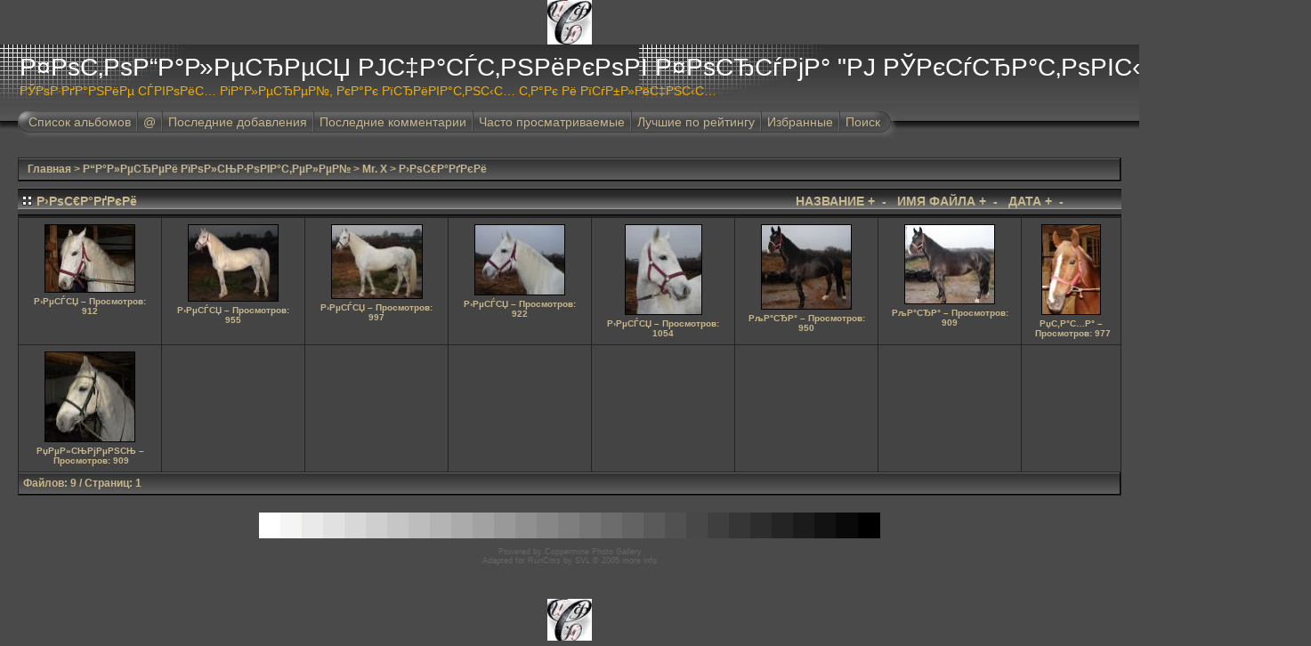

--- FILE ---
content_type: text/html; charset=windows-1251
request_url: http://skuratov.com/modules/cpg/thumbnails.php?album=16
body_size: 3836
content:
<!DOCTYPE HTML PUBLIC "-//W3C//DTD HTML 4.01 Transitional//EN">
<html dir="ltr">
<head>
<title>Р¤РѕС‚РѕР“Р°Р»РµСЂРµСЏ РЈС‡Р°СЃС‚РЅРёРєРѕРІ Р¤РѕСЂСѓРјР° &quot;РЈ РЎРєСѓСЂР°С‚РѕРІС‹С…&quot; - Р›РѕС€Р°РґРєРё</title>
<meta http-equiv="Content-Type" content="text/html; charset=windows-1251" />
<meta http-equiv="Pragma" content="no-cache" />

<link rel="stylesheet" href="themes/igames/style.css" />
<script type="text/javascript" src="scripts.js"></script>
<!--
  Coppermine version: 1.3.3
  $Source: /cvsroot/coppermine/stable/themes/igames/template.html,v $
  $Revision: 1.6 $
  $Author: gaugau $
  $Date: 2005/04/19 03:17:14 $
-->
</head>
<script language="JavaScript" type="text/JavaScript">
<!--
function MM_findObj(n, d) { //v4.01
  var p,i,x;  if(!d) d=document; if((p=n.indexOf("?"))>0&&parent.frames.length) {
    d=parent.frames[n.substring(p+1)].document; n=n.substring(0,p);}
  if(!(x=d[n])&&d.all) x=d.all[n]; for (i=0;!x&&i<d.forms.length;i++) x=d.forms[i][n];
  for(i=0;!x&&d.layers&&i<d.layers.length;i++) x=MM_findObj(n,d.layers[i].document);
  if(!x && d.getElementById) x=d.getElementById(n); return x;
}

function MM_showHideLayers() { //v6.0
  var i,p,v,obj,args=MM_showHideLayers.arguments;
  for (i=0; i<(args.length-2); i+=3) if ((obj=MM_findObj(args[i]))!=null) { v=args[i+2];
    if (obj.style) { obj=obj.style; v=(v=='show')?'visible':(v=='hide')?'hidden':v; }
    obj.visibility=v; }
}
//-->
</script>
<body>
<div id="Menu1" style="position:absolute; width:800px; height:30px; z-index:1; left: 20px; top: 100px; visibility: hidden;">
                <span class="topmenu">
                        <table border="0" cellpadding="0" cellspacing="0">
                                <tr>
                                        <td>
                                                                                        |



<!-- BEGIN faq -->
                        <a href="faq.php" title="Часто задаваемые вопросы о галереи &quot;Coppermine&quot;">FAQ</a> |
<!-- END faq -->



<!-- BEGIN register -->
                                                <a href="register.php" title="Создать аккаунт">Регистрация</a> |
<!-- END register -->
<!-- BEGIN login -->
                                                <a href="login.php?referer=%2Fmodules%2Fcpg%2Fthumbnails.php%3Falbum%3D16">Вход</a> |
<!-- END login -->

                                        </td>
                                </tr>
                        </table>
                </span>
</div>
<div align=center>
<a href="http://skuratov.com"><a href="http://skuratov.com" target="_blank"><img src="http://forum.skuratov.com/files/SIFN_100_100.gif" alt="На главную" alt border="0" height="50" width="50">

<table border="0" cellpadding="0" cellspacing="0" width="100%" class="top_panel">
  <!-- fwtable fwsrc="top_panel.png" fwbase="top_panel" fwstyle="Dreamweaver" fwdocid = "742308039" fwnested="1" -->
  <tr>
    <td><table border="0" cellpadding="0" cellspacing="0" width="100%">
        <tr>
          <td background="themes/igames/images/top_panel_r1_c1.jpg">
            <h1>Р¤РѕС‚РѕР“Р°Р»РµСЂРµСЏ РЈС‡Р°СЃС‚РЅРёРєРѕРІ Р¤РѕСЂСѓРјР° &quot;РЈ РЎРєСѓСЂР°С‚РѕРІС‹С…&quot;</h1>
            <h3>РЎРѕР·РґР°РЅРёРµ СЃРІРѕРёС… РіР°Р»РµСЂРµР№, РєР°Рє РїСЂРёРІР°С‚РЅС‹С… С‚Р°Рє Рё РїСѓР±Р»РёС‡РЅС‹С…</h3></td>
            <td background="themes/igames/images/top_panel_r1_c4.jpg" ><img src="../../images/spacer.gif" width="1" height="70" border="0" alt="" /></td>
          <td width="50%" background="themes/igames/images/top_panel_r1_c4.jpg" valign="center" align="right">&nbsp;
<form name="cpgChooseLanguage" action="/modules/cpg/thumbnails.php?album=16&lang=" method="get" style="margin-top:0px;margin-bottom:0px;margin-left:0px;margin-right:0px;display:inline">
<select name="cpgLanguageSelect" class="listbox_lang" onchange="if (this.options[this.selectedIndex].value) window.location.href='/modules/cpg/thumbnails.php?album=16&lang=' + this.options[this.selectedIndex].value;">
<option selected="selected">Выберите Ваш язык</option>
<option value="english" >English</option>
<option value="russian" >Russian (&#1056;&#1091;&#1089;&#1089;&#1082;&#1080;&#1081;)*</option>
<option value="xxx">Язык по умолчанию</option>
</select>
</form>
&nbsp;</td>
        </tr>
      </table></td>
  </tr>
  <tr>
    <td><table border="0" cellpadding="0" cellspacing="0" width="100%">
        <tr>
          <td><img name="top_panel_r2_c1" src="themes/igames/images/top_panel_r2_c1.jpg" width="20" height="35" border="0" id="top_panel_r2_c1" alt="" /></td>
          <td background="themes/igames/images/top_panel_r2_c2.jpg">                        <table border="0" cellpadding="0" cellspacing="0">
                                <tr>
                                        <td class="top_menu_left_bttn">
                                                <a href="index.php?cat=10005" title="Перейти к списку альбомов">Список альбомов</a>
                                        </td>
                                        <td><img name="menu_spacer" src="themes/igames/images/menu_spacer.gif" width="2" height="35" border="0" id="menu_spcer" alt="" /><br /></td>
                                        <td class="top_menu_bttn">
                                                <a href="javascript:;" onMouseOver="MM_showHideLayers('Menu1','','show')">@</a>
                                        </td>
                                        <td><img name="menu_spacer" src="themes/igames/images/menu_spacer.gif" width="2" height="35" border="0" id="menu_spcer" alt="" /><br /></td>
                                        <td class="top_menu_bttn">
                                                <a href="thumbnails.php?album=lastup&cat=-16">Последние добавления</a>
                                        </td>
                                        <td><img name="menu_spacer" src="themes/igames/images/menu_spacer.gif" width="2" height="35" border="0" id="menu_spcer" alt="" /><br /></td>
                                        <td class="top_menu_bttn">
                                                <a href="thumbnails.php?album=lastcom&cat=-16" onMouseOver="MM_showHideLayers('Menu1','','hide')">Последние комментарии</a>
                                        </td>
                                        <td><img name="menu_spacer" src="themes/igames/images/menu_spacer.gif" width="2" height="35" border="0" id="menu_spcer" alt="" /><br /></td>
                                        <td class="top_menu_bttn">
                                                <a href="thumbnails.php?album=topn&cat=-16" onMouseOver="MM_showHideLayers('Menu1','','hide')">Часто просматриваемые</a>
                                        </td>
                                        <td><img name="menu_spacer" src="themes/igames/images/menu_spacer.gif" width="2" height="35" border="0" id="menu_spcer" alt="" /><br /></td>
                                        <td class="top_menu_bttn">
                                                <a href="thumbnails.php?album=toprated&cat=-16" onMouseOver="MM_showHideLayers('Menu1','','hide')">Лучшие по рейтингу</a>
                                        </td>
                                        <td><img name="menu_spacer" src="themes/igames/images/menu_spacer.gif" width="2" height="35" border="0" id="menu_spcer" alt="" /><br /></td>
                                        <td class="top_menu_bttn">
                                                <a href="thumbnails.php?album=favpics" onMouseOver="MM_showHideLayers('Menu1','','hide')">Избранные</a>
                                        </td>
                                        <td><img name="menu_spacer" src="themes/igames/images/menu_spacer.gif" width="2" height="35" border="0" id="menu_spcer" alt="" /><br /></td>
                                        <td class="top_menu_right_bttn">
                                                <a href="search.php" onMouseOver="MM_showHideLayers('Menu1','','hide')">Поиск</a>
                                        </td>
                                </tr>
                        </table></td>
          <td width="100%" background="themes/igames/images/top_panel_r2_c3.jpg" style="background-repeat : no-repeat;
background-position : right;
">&nbsp;</td>
        </tr>
      </table></td>
  </tr>
</table>
<table width="100%" border="0" cellspacing="0" cellpadding="20">
  <tr>
    <td align="center"> 
<!-- Start standard table -->
<table align="center" width="100%" cellspacing="1" cellpadding="0" class="maintable">

        <tr>
                <td colspan="3" class="tableh1"><span class="statlink"><b><a href="index.php">Главная</a> > <a href="index.php?cat=1">Р“Р°Р»РµСЂРµРё РїРѕР»СЊР·РѕРІР°С‚РµР»РµР№</a> > <a href="index.php?cat=10005">Mr. X</a> > <a href="thumbnails.php?album=16">Р›РѕС€Р°РґРєРё</a></b></span></td>
        </tr>
</table>
<!-- End standard table -->

<!-- Start standard table -->
<table align="center" width="100%" cellspacing="1" cellpadding="0" class="maintable">
</table>
<!-- End standard table -->
<!-- Start standard table title -->
<table align="center" width="100%" cellspacing="0" cellpadding="0" class="maintablea">
        <tr>
                <td>
                        <table width="100%" cellspacing="0" cellpadding="0" class="tableh1a">
                                <tr>
                                        <td><img src='themes/igames/images/box_left_icon.gif' hspace='5' > </td>
                                        <td  class="tableh1a" width="95%">
                        <table width="100%" cellpadding="0" cellspacing="0">
                        <tr>
                                <td width="100%" class="statlink">Р›РѕС€Р°РґРєРё</td>
                                <td class="sortorder_options">НАЗВАНИЕ</td>
                                <td class="sortorder_options"><span class="statlink"><a href="thumbnails.php?album=16&page=1&sort=ta" title="Сортировать по названию [возрастание]">&nbsp;+&nbsp;</a></span></td>
                                <td class="sortorder_options"><span class="statlink"><a href="thumbnails.php?album=16&page=1&sort=td" title="Сортировать по названию [убывание]">&nbsp;-&nbsp;</a></span></td>
                                <td>&nbsp&nbsp</td>
                                <td class="sortorder_options">ИМЯ ФАЙЛА</td>
                                <td class="sortorder_options"><span class="statlink"><a href="thumbnails.php?album=16&page=1&sort=na" title="Сортировать по имени [возрастание]">&nbsp;+&nbsp;</a></span></td>
                                <td class="sortorder_options"><span class="statlink"><a href="thumbnails.php?album=16&page=1&sort=nd" title="Сортировать по имени [убывание]">&nbsp;-&nbsp;</a></span></td>
                                <td>&nbsp&nbsp</td>
                                <td class="sortorder_options">ДАТА</td>
                                <td class="sortorder_options"><span class="statlink"><a href="thumbnails.php?album=16&page=1&sort=da" title="Сортировать по дате [возрастание]">&nbsp;+&nbsp;</a></span></td>
                                <td class="sortorder_options"><span class="statlink"><a href="thumbnails.php?album=16&page=1&sort=dd" title="Сортировать по дате [убывание]">&nbsp;-&nbsp;</a></span></td>
                        </tr>
                        </table>
</td>
                                        <td width="5%"> &nbsp; </td>
                                </tr>
                        </table>
                </td>
        </tr>
</table>
<!-- Start standard table -->
<table align="center" width="100%" cellspacing="1" cellpadding="0" class="maintableb">

        <tr>
<tr><td colspan='8'></td></tr>
        <td valign="top" class="thumbnails" width ="13%" align="center">
                <table width="100%" cellpadding="0" cellspacing="0">
                        <tr>
                                <td align="center">
                                        <a href="displayimage.php?album=16&pos=0"><img src="albums/userpics/10005/thumb_DSC05385.JPG" class="image" width="100" height="75" border="0" alt="DSC05385.JPG" title="Файл: DSC05385.JPG
Объем: 288КБ
Размеры: 1280x960
Дата: Дек 22, 2006"><br /></a>
                                        <span class="thumb_title">Р›РµСЃСЏ&nbsp;&ndash;&nbsp;Просмотров: 912</span>
                                        
                                </td>
                        </tr>
                </table>
        </td>

        <td valign="top" class="thumbnails" width ="13%" align="center">
                <table width="100%" cellpadding="0" cellspacing="0">
                        <tr>
                                <td align="center">
                                        <a href="displayimage.php?album=16&pos=1"><img src="albums/userpics/10005/thumb_DSC05395.JPG" class="image" width="100" height="85" border="0" alt="DSC05395.JPG" title="Файл: DSC05395.JPG
Объем: 147КБ
Размеры: 1015x855
Дата: Дек 22, 2006"><br /></a>
                                        <span class="thumb_title">Р›РµСЃСЏ&nbsp;&ndash;&nbsp;Просмотров: 955</span>
                                        
                                </td>
                        </tr>
                </table>
        </td>

        <td valign="top" class="thumbnails" width ="13%" align="center">
                <table width="100%" cellpadding="0" cellspacing="0">
                        <tr>
                                <td align="center">
                                        <a href="displayimage.php?album=16&pos=2"><img src="albums/userpics/10005/thumb_DSC05398.JPG" class="image" width="101" height="82" border="0" alt="DSC05398.JPG" title="Файл: DSC05398.JPG
Объем: 260КБ
Размеры: 1129x918
Дата: Дек 22, 2006"><br /></a>
                                        <span class="thumb_title">Р›РµСЃСЏ&nbsp;&ndash;&nbsp;Просмотров: 997</span>
                                        
                                </td>
                        </tr>
                </table>
        </td>

        <td valign="top" class="thumbnails" width ="13%" align="center">
                <table width="100%" cellpadding="0" cellspacing="0">
                        <tr>
                                <td align="center">
                                        <a href="displayimage.php?album=16&pos=3"><img src="albums/userpics/10005/thumb_DSC05400.JPG" class="image" width="100" height="78" border="0" alt="DSC05400.JPG" title="Файл: DSC05400.JPG
Объем: 161КБ
Размеры: 1140x886
Дата: Дек 22, 2006"><br /></a>
                                        <span class="thumb_title">Р›РµСЃСЏ&nbsp;&ndash;&nbsp;Просмотров: 922</span>
                                        
                                </td>
                        </tr>
                </table>
        </td>

        <td valign="top" class="thumbnails" width ="13%" align="center">
                <table width="100%" cellpadding="0" cellspacing="0">
                        <tr>
                                <td align="center">
                                        <a href="displayimage.php?album=16&pos=4"><img src="albums/userpics/10005/thumb_DSC05401.JPG" class="image" width="85" height="100" border="0" alt="DSC05401.JPG" title="Файл: DSC05401.JPG
Объем: 171КБ
Размеры: 812x960
Дата: Дек 22, 2006"><br /></a>
                                        <span class="thumb_title">Р›РµСЃСЏ&nbsp;&ndash;&nbsp;Просмотров: 1054</span>
                                        
                                </td>
                        </tr>
                </table>
        </td>

        <td valign="top" class="thumbnails" width ="13%" align="center">
                <table width="100%" cellpadding="0" cellspacing="0">
                        <tr>
                                <td align="center">
                                        <a href="displayimage.php?album=16&pos=5"><img src="albums/userpics/10005/thumb_DSC05404.JPG" class="image" width="100" height="94" border="0" alt="DSC05404.JPG" title="Файл: DSC05404.JPG
Объем: 196КБ
Размеры: 1027x957
Дата: Дек 22, 2006"><br /></a>
                                        <span class="thumb_title">РљР°СЂР°&nbsp;&ndash;&nbsp;Просмотров: 950</span>
                                        
                                </td>
                        </tr>
                </table>
        </td>

        <td valign="top" class="thumbnails" width ="13%" align="center">
                <table width="100%" cellpadding="0" cellspacing="0">
                        <tr>
                                <td align="center">
                                        <a href="displayimage.php?album=16&pos=6"><img src="albums/userpics/10005/thumb_DSC05412.JPG" class="image" width="100" height="88" border="0" alt="DSC05412.JPG" title="Файл: DSC05412.JPG
Объем: 257КБ
Размеры: 1102x960
Дата: Дек 22, 2006"><br /></a>
                                        <span class="thumb_title">РљР°СЂР°&nbsp;&ndash;&nbsp;Просмотров: 909</span>
                                        
                                </td>
                        </tr>
                </table>
        </td>

        <td valign="top" class="thumbnails" width ="13%" align="center">
                <table width="100%" cellpadding="0" cellspacing="0">
                        <tr>
                                <td align="center">
                                        <a href="displayimage.php?album=16&pos=7"><img src="albums/userpics/10005/thumb_DSC05415.JPG" class="image" width="65" height="100" border="0" alt="DSC05415.JPG" title="Файл: DSC05415.JPG
Объем: 170КБ
Размеры: 617x960
Дата: Дек 22, 2006"><br /></a>
                                        <span class="thumb_title">РџС‚Р°С…Р°&nbsp;&ndash;&nbsp;Просмотров: 977</span>
                                        
                                </td>
                        </tr>
                </table>
        </td>

        </tr>
        <tr>

        <td valign="top" class="thumbnails" width ="13%" align="center">
                <table width="100%" cellpadding="0" cellspacing="0">
                        <tr>
                                <td align="center">
                                        <a href="displayimage.php?album=16&pos=8"><img src="albums/userpics/10005/thumb_DSC05438.JPG" class="image" width="100" height="100" border="0" alt="DSC05438.JPG" title="Файл: DSC05438.JPG
Объем: 189КБ
Размеры: 965x960
Дата: Дек 22, 2006"><br /></a>
                                        <span class="thumb_title">РџРµР»СЊРјРµРЅСЊ&nbsp;&ndash;&nbsp;Просмотров: 909</span>
                                        
                                </td>
                        </tr>
                </table>
        </td>

                <td valign="top" class="thumbnails" align="center">&nbsp;</td>

                <td valign="top" class="thumbnails" align="center">&nbsp;</td>

                <td valign="top" class="thumbnails" align="center">&nbsp;</td>

                <td valign="top" class="thumbnails" align="center">&nbsp;</td>

                <td valign="top" class="thumbnails" align="center">&nbsp;</td>

                <td valign="top" class="thumbnails" align="center">&nbsp;</td>

                <td valign="top" class="thumbnails" align="center">&nbsp;</td>

        </tr>

        <tr>
                <td colspan="8" style="padding: 0px;">
                        <table width="100%" cellspacing="0" cellpadding="0">
                                <tr>
                                        <td width="100%" align="left" valign="middle" class="tableh1_compact" style="white-space: nowrap"><b>Файлов: 9 / Страниц: 1</b></td>

                                </tr>
                        </table>
                </td>
        </tr>
</table>
<!-- End standard table -->

        <img src="images/spacer.gif" width="1" height="17" alt="" /><br />
<img src='themes/igames/images/white_to_black.jpg'><div class="footer" align="center" style="padding-top: 10px;">Powered by <a href="http://coppermine.sf.net/" target="_blank">Coppermine Photo Gallery</a><br />Adapted for <a href="http://www.runcms.org/" target="_balnk">RunCms</a> by <a href="http://www.propan-sochi.ru/" target="_balnk">SVL </a>&copy; 2005 <a href="http://www.runetcms.ru/" target="_balnk"> more info</a></div> </td>
  </tr>
</table>
<p>&nbsp;</p>

<div align=center>
<a href="http://skuratov.com"><a href="http://skuratov.com" target="_blank"><img src="http://forum.skuratov.com/files/SIFN_100_100.gif" alt="На главную" alt border="0" height="50" width="50">
<!--Coppermine Photo Gallery 1.3.3--></body>
</html>

--- FILE ---
content_type: text/css
request_url: http://skuratov.com/modules/cpg/themes/igames/style.css
body_size: 2365
content:
/*************************
  Coppermine Photo Gallery
  ************************
  Copyright (c) 2003-2005 Coppermine Dev Team
  v1.1 originaly written by Gregory DEMAR

  This program is free software; you can redistribute it and/or modify
  it under the terms of the GNU General Public License as published by
  the Free Software Foundation; either version 2 of the License, or
  (at your option) any later version.
  ********************************************
  Coppermine version: 1.3.3
  $Source: /cvsroot/coppermine/stable/themes/igames/style.css,v $
  $Revision: 1.3 $
  $Author: gaugau $
  $Date: 2005/04/19 03:17:14 $
**********************************************/

/* Foreground color definition */
body { color : #C6B78E; }
.topmenu, .topmenu a { color : #E6E6E6; }
.topmenu a:hover { color : #FFFFCC; }
.tableh1, .tableh1a, .tableh1_compact, .navmenu, .navmenu a, .sortorder_cell, .sortorder_options, .statlink, .statlink a, .statlink a:hover { color : #C6B78E; }
.tableh2, .tableh2_compact { color : #FFFFCC; }
.textinput, .listbox, .radio, .checkbox { color: #FFFFCC; }
.alblink, .alblink a, .catlink, .catlink a { color : #FFFFCC; }
a,  .bblink a, .user_thumb_infobox a  { color: #FFFFCC; }
a:hover, .bblink a:hover, .user_thumb_infobox a:hover, .alblink a:hover, .catlink a:hover { color : #E6E6E6; }
.button, .comment_button, .admin_menu_thumb, .admin_menu_thumb a, .admin_menu_thumb a:hover, .admin_menu, .admin_menu a, .admin_menu a:hover { color : #FFFFFF; }
.comment_date { color : #5F5F5F; }
.footer, .footer a, .footer a:hover { color : #666666; }

/* Background colors definition */
body { background-color: #4A4A4A; }
.textinput, .listbox, .radio, .checkbox { background-color: #4A4A4A; }
.tableh1, .tableh1_compact, .navmenu, .navmenu a, .navmenu a:hover  {         background : #3F3F3F ; }
.tableh2, .tableh2_compact, .tablef, .img_caption_table th {         background : #343333 ; }
.tableb, .tableb_compact, .thumbnails, .img_caption_table td { background : #454444 ; }

/* Borders for input controls */
.textinput, .listbox, .button, .comment_button, .admin_menu, .admin_menu_thumb  {        border: 1px solid #666666; }
.image { border: 1px solid #000000; }
.imageborder { border: 1px solid #000000; background-color:#000000; margin-top: 30px; margin-bottom: 30px; }
.image1 { border: 1px solid #ff0000; }

.maintable, .maintablea, .maintableb {        background-color: #222222; }
.img_caption_table th, .img_caption_table td { border-top : 1px solid #000000; }

/* Fonts definition */
body { font-family: "Trebuchet MS", Verdana, Geneva, Arial, sans-serif; }
.tableh1, .tableh1a, .catlink, .tableh2 { font-family: Verdana, Geneva, Arial, sans-serif; }
.textinput, .listbox, .radio, .checkbox { font-family: "Trebuchet MS", Verdana, Geneva, Arial, sans-serif; }
.button, .comment_button, .sortorder_options, .admin_menu_thumb { font-family: Arial, Helvetica, sans-serif; }

table {
        font-size : 12px;
}

body {
        font-size : 12px;
        margin: 0px;
}

h1{
        font-weight: normal;
        font-size: 28px;
        font-family: "Trebuchet MS", Verdana, Arial, Helvetica, sans-serif;
        text-decoration: none;
        padding-left : 20px;
        color: #FFFFFF;
        margin: 2px;
}

h2 {
        font-family: Arial, Helvetica, sans-serif;
        background-image : url(images/box_left_icon.gif);
        background-repeat : no-repeat;
        background-position : left;
        padding-left : 18px;
        font-size: 18px;
        margin: 0px;
}

h3 {
        font-weight: normal;
        font-family: "Trebuchet MS", Verdana, Geneva, Arial, sans-serif;
        font-size: 14px;
        padding-left : 20px;
        color: #F0AF00;
        margin: 2px;
}

p {
        font-size: 100%;
        margin: 2px 0px;
}

ul {
        margin-left: 5px;
        padding: 0px;
}

li {
        margin-left: 10px;
        margin-top: 4px;
        margin-bottom: 4px;
        padding: 0px;
        list-style-position: outside;
        list-style-type: disc;
}

.top_panel td {
        white-space: nowrap;
}

.top_menu_left_bttn a {
        background-image : url(images/left_menu_button.gif);
        background-repeat : no-repeat;
        background-position : left;
        padding-left : 12px;
        padding-right : 6px;
        position: relative;
        display: block;
        height : 35px;
        line-height : 35px;
        text-decoration: none;
        color: #C6B78E;
        font-size: 14px;
}

.top_menu_left_bttn a:hover {
        background-image : url(images/left_menu_button_over.gif);
        background-position : left;
        background-repeat : no-repeat;
        text-decoration: none;
        color: #F0AF00;
}

.top_menu_right_bttn a {
        background-image : url(images/right_menu_button.gif);
        background-repeat : no-repeat;
        background-position : right;
        padding-right : 22px;
        padding-left : 6px;
        position: relative;
        display: block;
        height : 35px;
        line-height : 35px;
        text-decoration: none;
        color: #C6B78E;
        font-size: 14px;
}

.top_menu_right_bttn a:hover {
        background-image : url(images/right_menu_button_over.gif);
        background-position : right;
        background-repeat : no-repeat;
        text-decoration: none;
        color: #F0AF00;
}

.top_menu_bttn a {
        background-image : url(images/menu_button.gif);
        background-position : left;
        padding-left : 6px;
        padding-right : 6px;
        position: relative;
        display: block;
        height : 35px;
        line-height : 35px;
        text-decoration: none;
        color: #C6B78E;
        font-size: 14px;
}

.top_menu_bttn a:hover {
        background-image : url(images/menu_button_over.gif);
        text-decoration: none;
        color:         #F0AF00;
}

.textinput {
        font-size: 100%;
        padding-right: 3px;
        padding-left: 3px;
}

.listbox {
        font-size: 100%;
        vertical-align : middle;
}

.button {
        font-size: 100%;
        background-image : url(images/button_bg.gif);
        background-position : bottom;
}

.comment_button {
        font-size: 100%;
        background-image : url(images/button_bg.gif);
        background-position : bottom;
        padding-left: 3px;
        padding-right: 3px;
}

.radio {
        font-size: 100%;
        vertical-align : middle;
}

.checkbox {
        font-size: 100%;
        vertical-align : middle;
}

a {
        text-decoration: none;
}

a:hover {
        text-decoration: underline;
}

.bblink a {
        text-decoration: none;
}

.bblink a:hover {
        text-decoration: underline;
}

.maintable {
        margin-top: 2px;
        margin-bottom: 2px;
/*        border: 1px solid #000000; */
}

.maintablea {
        margin-top: 5px;
}

.maintableb {
        margin-bottom: 2px;
/*        border: 1px solid #000000; */
}

.tableh1 {
        padding-right: 10px;
        padding-left: 10px;
        border-bottom: 1px solid #000000;
        border-right: 1px solid #000000;
        height: 25px;
        background-image: url(images/tableh1_bg.gif);
}

.tableh1a {
        border-bottom: 1px solid #000000;
        color: #C6B78E;
}

.tableh1a td {
        border: none;
        height: 30px;
        font-size: 120%;
        font-weight: bold;
        color: #C6B78E;
        background-image: url(images/tableh1a_bg_middle.gif);
}

.tableh1a img {
        display: block;
}

.tableh1_compact {
        padding-top: 2px;
        padding-right: 5px;
        padding-bottom: 2px;
        padding-left: 5px;
        border-bottom: 1px solid #000000;
        border-right: 1px solid #000000;
        height: 25px;
        background-image: url(images/tableh1_bg.gif);
}

.tableh2 {
        padding-top: 3px;
        padding-right: 10px;
        padding-bottom: 3px;
        padding-left: 10px;
}

.tableh2_compact {
        padding-top: 2px;
        padding-right: 5px;
        padding-bottom: 2px;
        padding-left: 5px;
}

.tableb {
        padding-top: 3px;
        padding-right: 10px;
        padding-bottom: 3px;
        padding-left: 10px;
}

.tableb_compact {
        padding-top: 2px;
        padding-right: 5px;
        padding-bottom: 2px;
        padding-left: 5px;
}

.tablef {
        padding-top: 10px;
        padding-right: 10px;
        padding-bottom: 10px;
        padding-left: 10px;
}

.album_stat {
        font-size : 85%;
        margin: 5px 0px;
}

.thumb_title {
        font-weight : bold;
        font-size: 80%;
        padding: 2px;
        display : block;
}

.thumb_caption {
        font-size: 80%;
        padding: 1px;
        display : block;
}

.thumb_caption a {
        text-decoration: underline;
}


.thumb_num_comments {
        font-weight: normal;
        font-size: 85%;
        padding: 2px;
        font-style : italic;
        display : block;
}

.user_thumb_infobox {
        margin-top: 1px;
        margin-bottom: 1px;
}

.user_thumb_infobox th {
        font-weight : bold;
        font-size: 100%;
        margin-top: 1px;
        margin-bottom: 1px;
        text-align : center;
}

.user_thumb_infobox td {
        font-size: 85%;
        margin-top: 1px;
        margin-bottom: 1px;
        text-align : center;
}

.user_thumb_infobox a {
        text-decoration: none;
}

.user_thumb_infobox a:hover {
        text-decoration: underline;
}

.sortorder_options {
        padding: 0px;
        margin: 0px;
        font-weight: normal;
        font-size: 80%;
        white-space: nowrap;
}

.navmenu {
        font-weight: bold;
        border: none;
        background-image: url(images/tableh1_bg.gif);
}

.navmenu img {
        display: block;
}

.navmenu a {
        position: relative;
        display: block;
        padding-left: 5px;
        padding-right: 5px;
        text-decoration: none;
        border-bottom: 1px solid #000000;
        border-left: 1px solid #838383;
        border-right: 1px solid #000000;
        background-image: url(images/tableh1_bg.gif);
        line-height: 25px;
        height : 25px;
}

.navmenu a:hover {
        text-decoration: none;
        border-bottom: 1px solid #3F3F3F;
        border-left: 1px solid #3F3F3F;
        border-right: 1px solid #3F3F3F;
}

.admin_menu_thumb {
        font-size: 90%;
        background-image : url(images/button_bg.gif);
        background-position : bottom;
        font-weight: bold;
        margin-top: 0px;
        margin-bottom: 0px;
        width: 85px;
}

.admin_menu_thumb a {
        text-decoration: none;
        display: block;
        position: relative;
        padding-top: 1px;
        padding-bottom: 1px;
        padding-left: 10px;
        padding-right: 10px;
}


.admin_menu_thumb a:hover {
        text-decoration: underline;
}

.admin_menu {
        font-size: 90%;
        background-image : url(images/button_bg.gif);
        background-position : bottom;
        background-repeat: repeat-x;
        background-color: #BFC0C3;
        margin-top: 0px;
        margin-bottom: 0px;
        text-align: center;
}

.admin_menu a {
        text-decoration: none;
        display: block;
        position: relative;
        padding-top: 1px;
        padding-bottom: 1px;
        padding-left: 2px;
        padding-right: 2px;
}

.admin_menu a:hover {
        text-decoration: underline;
}

.comment_date{
        font-size: 90%;
        vertical-align : middle;
}

.image {
        margin: 2px;
}

.thumbnails {
        padding: 5px;
}

.footer {
        font-size : 9px;
}

.footer a {
        text-decoration: none;
}

.footer a:hover {
        text-decoration: underline;
}

.statlink a {
        text-decoration: none;
}

.statlink a:hover {
        text-decoration: underline;
}

.alblink a {
        text-decoration: underline;
}

.alblink a:hover {
        text-decoration: underline;
}

.catlink {
        display: block;
        margin-bottom: 2px;
}

.catlink a {
        text-decoration: underline;
}

.catlink a:hover {
        text-decoration: underline;
}

.topmenu {
        line-height : 130%;
        font-size : 110%;
}

.topmenu a {
        text-decoration : underline;
}

.topmenu a:hover  {
        text-decoration : underline;
}

.img_caption_table {
        border: none;
        width : 100%;
        margin : 0px;
}

.img_caption_table th {
        font-size : 100%;
        padding-top: 4px;
        padding-right: 10px;
        padding-bottom: 4px;
        padding-left: 10px;
}

.img_caption_table td {
        padding-top: 6px;
        padding-right: 10px;
        padding-bottom: 6px;
        padding-left: 10px;
}

.debug_text {
        border: #BDBEBD;
        background-color: #EFEFEF;
        width : 100%;
        margin : 0px;
}

.clickable_option {
        font-weight: bold;
        cursor : hand;
}

.listbox_lang {
        color: #C6B78E;
        background-color: #4A4A4A;
        border: 1px solid #4A4A4A;
        font-size: 80%;
        font-family: Arial, Helvetica, sans-serif;
        vertical-align : middle;
}